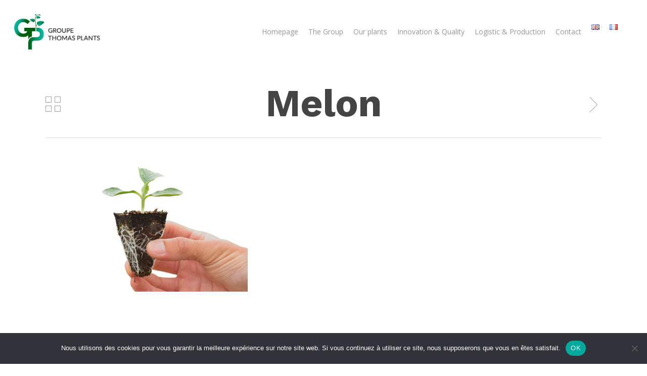

--- FILE ---
content_type: application/javascript
request_url: https://www.groupethomasplants.com/wp-content/themes/thomasplants/js/script-custom.js?ver=0.1
body_size: 598
content:
const l = console.log.bind(window.console)
jQuery($ => {
	window.$ = $
	l("Loaded")

	let shouldMove = false
	, lastScrollTop = 0
	, debug = true
	// , mult = 1.4
	, mult = innerWidth > 1400 ? .7 : .85

	debug = false
	
 	const imgHeight = $(".to-move").height()
 	, ctrl = new ScrollMagic.Controller()
	, scene = new ScrollMagic.Scene({
		triggerElement: "#trigger1", 
		duration: innerHeight * mult, 
		offset: innerHeight / 3,
		triggerHook: innerWidth > 1400 ? .6 : .55,
		// offset: 100,
		// triggerHook: 0.35,
	})
	.addTo(ctrl)
	.on("start end", ({ type, state })  => {
		if(innerWidth <= 768) return

	  if(type === "start"){
	    if(state === "BEFORE"){
	     	shouldMove = false
	     	gsap.to(".to-move", { duration: .5, y: 0 })
	   	}
	    else shouldMove = true
	  } else if(type === "end"){
	    if(state === "AFTER") shouldMove = false
	    else shouldMove = true
	  }
		// l(shouldMove, state, type)
	})

	debug && scene.addIndicators({ name: "Plant bubble move" })	

	$(window).on({
		scroll: () => {
			if(innerWidth <= 768) return

			let st = pageYOffset || document.documentElement.scrollTop
		  if(shouldMove){		  	
				// if (st > lastScrollTop){
				//   // l('// downscroll code')
				//   gsap.to(".to-move", { duration: .3, y: "+=30" })
				// } else {
				//   // l('// upscroll code')
				//   gsap.to(".to-move", { duration: .3, y: "-=30" })
				// }
			  gsap.to(".to-move", { duration: .5, y: st - imgHeight + innerHeight / 2 })
		  }
		  lastScrollTop = st <= 0 ? 0 : st // For Mobile or negative scrolling
		}
	})

})